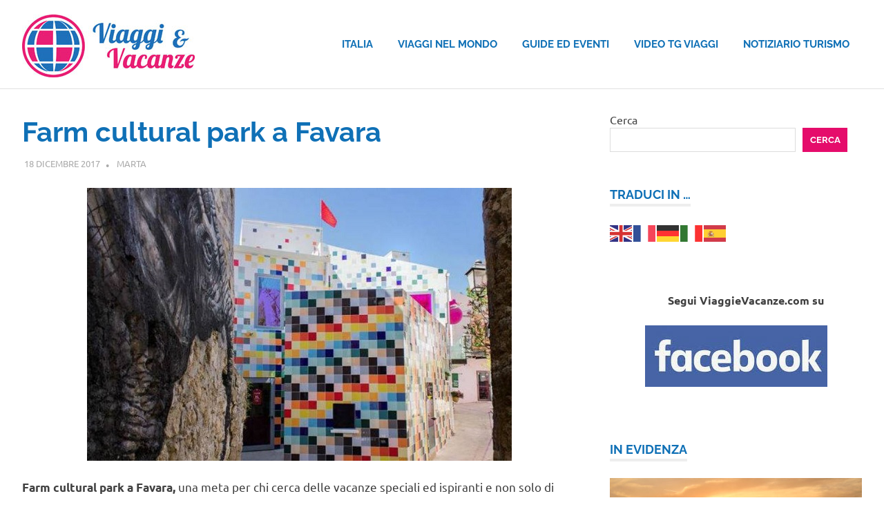

--- FILE ---
content_type: text/html; charset=UTF-8
request_url: https://www.viaggievacanze.com/farm-cultural-park-a-favara-13712.html
body_size: 15067
content:
<!DOCTYPE html><html lang="it-IT"><head> <script defer src="https://analytics.ahrefs.com/analytics.js" data-key="Io/+6VJ5kTzlIe+uQpoH4w"></script>  <script defer src="https://www.googletagmanager.com/gtag/js?id=G-C79H2B851Z"></script> <script defer src="[data-uri]"></script> <meta charset="UTF-8"><meta name="viewport" content="width=device-width, initial-scale=1"><link rel="profile" href="https://gmpg.org/xfn/11"><link rel="pingback" href="https://www.viaggievacanze.com/xmlrpc.php"><meta name='robots' content='index, follow, max-image-preview:large, max-snippet:-1, max-video-preview:-1' /><title>Farm cultural park a Favara -</title><meta name="description" content="Farm cultural park a Favara, un progetto che ha reso un paese siciliano un&#039;opera d&#039;arte in continua evoluzione. Si fa arte, architettura, musica, cucina etc" /><link rel="canonical" href="https://www.viaggievacanze.com/farm-cultural-park-a-favara-13712.html" /><meta property="og:locale" content="it_IT" /><meta property="og:type" content="article" /><meta property="og:title" content="Farm cultural park a Favara -" /><meta property="og:description" content="Farm cultural park a Favara, un progetto che ha reso un paese siciliano un&#039;opera d&#039;arte in continua evoluzione. Si fa arte, architettura, musica, cucina etc" /><meta property="og:url" content="https://www.viaggievacanze.com/farm-cultural-park-a-favara-13712.html" /><meta property="article:publisher" content="https://www.facebook.com/Globopix/" /><meta property="article:published_time" content="2017-12-18T07:00:13+00:00" /><meta property="article:modified_time" content="2018-04-25T09:08:19+00:00" /><meta property="og:image" content="https://www.viaggievacanze.com/wp-content/uploads/2017/11/Farm-cultural-park-Favara-2.jpg" /><meta property="og:image:width" content="615" /><meta property="og:image:height" content="395" /><meta property="og:image:type" content="image/jpeg" /><meta name="author" content="Marta" /><meta name="twitter:label1" content="Scritto da" /><meta name="twitter:data1" content="Marta" /><meta name="twitter:label2" content="Tempo di lettura stimato" /><meta name="twitter:data2" content="3 minuti" /> <script type="application/ld+json" class="yoast-schema-graph">{"@context":"https://schema.org","@graph":[{"@type":"Article","@id":"https://www.viaggievacanze.com/farm-cultural-park-a-favara-13712.html#article","isPartOf":{"@id":"https://www.viaggievacanze.com/farm-cultural-park-a-favara-13712.html"},"author":{"name":"Marta","@id":"https://www.viaggievacanze.com/#/schema/person/857fb0344e236ec08181b890885e05c3"},"headline":"Farm cultural park a Favara","datePublished":"2017-12-18T07:00:13+00:00","dateModified":"2018-04-25T09:08:19+00:00","mainEntityOfPage":{"@id":"https://www.viaggievacanze.com/farm-cultural-park-a-favara-13712.html"},"wordCount":639,"publisher":{"@id":"https://www.viaggievacanze.com/#organization"},"image":{"@id":"https://www.viaggievacanze.com/farm-cultural-park-a-favara-13712.html#primaryimage"},"thumbnailUrl":"https://www.viaggievacanze.com/wp-content/uploads/2017/11/Farm-cultural-park-Favara-2.jpg","articleSection":["Sicilia"],"inLanguage":"it-IT"},{"@type":"WebPage","@id":"https://www.viaggievacanze.com/farm-cultural-park-a-favara-13712.html","url":"https://www.viaggievacanze.com/farm-cultural-park-a-favara-13712.html","name":"Farm cultural park a Favara -","isPartOf":{"@id":"https://www.viaggievacanze.com/#website"},"primaryImageOfPage":{"@id":"https://www.viaggievacanze.com/farm-cultural-park-a-favara-13712.html#primaryimage"},"image":{"@id":"https://www.viaggievacanze.com/farm-cultural-park-a-favara-13712.html#primaryimage"},"thumbnailUrl":"https://www.viaggievacanze.com/wp-content/uploads/2017/11/Farm-cultural-park-Favara-2.jpg","datePublished":"2017-12-18T07:00:13+00:00","dateModified":"2018-04-25T09:08:19+00:00","description":"Farm cultural park a Favara, un progetto che ha reso un paese siciliano un'opera d'arte in continua evoluzione. Si fa arte, architettura, musica, cucina etc","breadcrumb":{"@id":"https://www.viaggievacanze.com/farm-cultural-park-a-favara-13712.html#breadcrumb"},"inLanguage":"it-IT","potentialAction":[{"@type":"ReadAction","target":["https://www.viaggievacanze.com/farm-cultural-park-a-favara-13712.html"]}]},{"@type":"ImageObject","inLanguage":"it-IT","@id":"https://www.viaggievacanze.com/farm-cultural-park-a-favara-13712.html#primaryimage","url":"https://www.viaggievacanze.com/wp-content/uploads/2017/11/Farm-cultural-park-Favara-2.jpg","contentUrl":"https://www.viaggievacanze.com/wp-content/uploads/2017/11/Farm-cultural-park-Favara-2.jpg","width":615,"height":395,"caption":"Farm cultural park"},{"@type":"BreadcrumbList","@id":"https://www.viaggievacanze.com/farm-cultural-park-a-favara-13712.html#breadcrumb","itemListElement":[{"@type":"ListItem","position":1,"name":"Home","item":"https://www.viaggievacanze.com/"},{"@type":"ListItem","position":2,"name":"Farm cultural park a Favara"}]},{"@type":"WebSite","@id":"https://www.viaggievacanze.com/#website","url":"https://www.viaggievacanze.com/","name":"","description":"","publisher":{"@id":"https://www.viaggievacanze.com/#organization"},"potentialAction":[{"@type":"SearchAction","target":{"@type":"EntryPoint","urlTemplate":"https://www.viaggievacanze.com/?s={search_term_string}"},"query-input":{"@type":"PropertyValueSpecification","valueRequired":true,"valueName":"search_term_string"}}],"inLanguage":"it-IT"},{"@type":"Organization","@id":"https://www.viaggievacanze.com/#organization","name":"Ledif S.r.l.","url":"https://www.viaggievacanze.com/","logo":{"@type":"ImageObject","inLanguage":"it-IT","@id":"https://www.viaggievacanze.com/#/schema/logo/image/","url":"https://www.viaggievacanze.com/wp-content/uploads/2020/09/logo_Ledif.jpg","contentUrl":"https://www.viaggievacanze.com/wp-content/uploads/2020/09/logo_Ledif.jpg","width":321,"height":82,"caption":"Ledif S.r.l."},"image":{"@id":"https://www.viaggievacanze.com/#/schema/logo/image/"},"sameAs":["https://www.facebook.com/Globopix/"]},{"@type":"Person","@id":"https://www.viaggievacanze.com/#/schema/person/857fb0344e236ec08181b890885e05c3","name":"Marta","image":{"@type":"ImageObject","inLanguage":"it-IT","@id":"https://www.viaggievacanze.com/#/schema/person/image/","url":"https://secure.gravatar.com/avatar/3135e6e51e64a71967d5deb1683258dfd01d9176ed9cf659a09e656c86dd1f3f?s=96&d=mm&r=g","contentUrl":"https://secure.gravatar.com/avatar/3135e6e51e64a71967d5deb1683258dfd01d9176ed9cf659a09e656c86dd1f3f?s=96&d=mm&r=g","caption":"Marta"},"url":"https://www.viaggievacanze.com/author/marta"}]}</script> <link rel='dns-prefetch' href='//www.googletagmanager.com' /><link rel="alternate" type="application/rss+xml" title=" &raquo; Feed" href="https://www.viaggievacanze.com/feed" /><link rel="alternate" title="oEmbed (JSON)" type="application/json+oembed" href="https://www.viaggievacanze.com/wp-json/oembed/1.0/embed?url=https%3A%2F%2Fwww.viaggievacanze.com%2Ffarm-cultural-park-a-favara-13712.html" /><link rel="alternate" title="oEmbed (XML)" type="text/xml+oembed" href="https://www.viaggievacanze.com/wp-json/oembed/1.0/embed?url=https%3A%2F%2Fwww.viaggievacanze.com%2Ffarm-cultural-park-a-favara-13712.html&#038;format=xml" /><style id='wp-img-auto-sizes-contain-inline-css' type='text/css'>img:is([sizes=auto i],[sizes^="auto," i]){contain-intrinsic-size:3000px 1500px}
/*# sourceURL=wp-img-auto-sizes-contain-inline-css */</style><link rel='stylesheet' id='poseidon-theme-fonts-css' href='https://www.viaggievacanze.com/wp-content/cache/autoptimize/css/autoptimize_single_246953e4c04509615e7395cd2a92ae6e.css?ver=20201110' type='text/css' media='all' /><style id='wp-emoji-styles-inline-css' type='text/css'>img.wp-smiley, img.emoji {
		display: inline !important;
		border: none !important;
		box-shadow: none !important;
		height: 1em !important;
		width: 1em !important;
		margin: 0 0.07em !important;
		vertical-align: -0.1em !important;
		background: none !important;
		padding: 0 !important;
	}
/*# sourceURL=wp-emoji-styles-inline-css */</style><style id='wp-block-library-inline-css' type='text/css'>:root{--wp-block-synced-color:#7a00df;--wp-block-synced-color--rgb:122,0,223;--wp-bound-block-color:var(--wp-block-synced-color);--wp-editor-canvas-background:#ddd;--wp-admin-theme-color:#007cba;--wp-admin-theme-color--rgb:0,124,186;--wp-admin-theme-color-darker-10:#006ba1;--wp-admin-theme-color-darker-10--rgb:0,107,160.5;--wp-admin-theme-color-darker-20:#005a87;--wp-admin-theme-color-darker-20--rgb:0,90,135;--wp-admin-border-width-focus:2px}@media (min-resolution:192dpi){:root{--wp-admin-border-width-focus:1.5px}}.wp-element-button{cursor:pointer}:root .has-very-light-gray-background-color{background-color:#eee}:root .has-very-dark-gray-background-color{background-color:#313131}:root .has-very-light-gray-color{color:#eee}:root .has-very-dark-gray-color{color:#313131}:root .has-vivid-green-cyan-to-vivid-cyan-blue-gradient-background{background:linear-gradient(135deg,#00d084,#0693e3)}:root .has-purple-crush-gradient-background{background:linear-gradient(135deg,#34e2e4,#4721fb 50%,#ab1dfe)}:root .has-hazy-dawn-gradient-background{background:linear-gradient(135deg,#faaca8,#dad0ec)}:root .has-subdued-olive-gradient-background{background:linear-gradient(135deg,#fafae1,#67a671)}:root .has-atomic-cream-gradient-background{background:linear-gradient(135deg,#fdd79a,#004a59)}:root .has-nightshade-gradient-background{background:linear-gradient(135deg,#330968,#31cdcf)}:root .has-midnight-gradient-background{background:linear-gradient(135deg,#020381,#2874fc)}:root{--wp--preset--font-size--normal:16px;--wp--preset--font-size--huge:42px}.has-regular-font-size{font-size:1em}.has-larger-font-size{font-size:2.625em}.has-normal-font-size{font-size:var(--wp--preset--font-size--normal)}.has-huge-font-size{font-size:var(--wp--preset--font-size--huge)}.has-text-align-center{text-align:center}.has-text-align-left{text-align:left}.has-text-align-right{text-align:right}.has-fit-text{white-space:nowrap!important}#end-resizable-editor-section{display:none}.aligncenter{clear:both}.items-justified-left{justify-content:flex-start}.items-justified-center{justify-content:center}.items-justified-right{justify-content:flex-end}.items-justified-space-between{justify-content:space-between}.screen-reader-text{border:0;clip-path:inset(50%);height:1px;margin:-1px;overflow:hidden;padding:0;position:absolute;width:1px;word-wrap:normal!important}.screen-reader-text:focus{background-color:#ddd;clip-path:none;color:#444;display:block;font-size:1em;height:auto;left:5px;line-height:normal;padding:15px 23px 14px;text-decoration:none;top:5px;width:auto;z-index:100000}html :where(.has-border-color){border-style:solid}html :where([style*=border-top-color]){border-top-style:solid}html :where([style*=border-right-color]){border-right-style:solid}html :where([style*=border-bottom-color]){border-bottom-style:solid}html :where([style*=border-left-color]){border-left-style:solid}html :where([style*=border-width]){border-style:solid}html :where([style*=border-top-width]){border-top-style:solid}html :where([style*=border-right-width]){border-right-style:solid}html :where([style*=border-bottom-width]){border-bottom-style:solid}html :where([style*=border-left-width]){border-left-style:solid}html :where(img[class*=wp-image-]){height:auto;max-width:100%}:where(figure){margin:0 0 1em}html :where(.is-position-sticky){--wp-admin--admin-bar--position-offset:var(--wp-admin--admin-bar--height,0px)}@media screen and (max-width:600px){html :where(.is-position-sticky){--wp-admin--admin-bar--position-offset:0px}}

/*# sourceURL=wp-block-library-inline-css */</style><style id='wp-block-search-inline-css' type='text/css'>.wp-block-search__button{margin-left:10px;word-break:normal}.wp-block-search__button.has-icon{line-height:0}.wp-block-search__button svg{height:1.25em;min-height:24px;min-width:24px;width:1.25em;fill:currentColor;vertical-align:text-bottom}:where(.wp-block-search__button){border:1px solid #ccc;padding:6px 10px}.wp-block-search__inside-wrapper{display:flex;flex:auto;flex-wrap:nowrap;max-width:100%}.wp-block-search__label{width:100%}.wp-block-search.wp-block-search__button-only .wp-block-search__button{box-sizing:border-box;display:flex;flex-shrink:0;justify-content:center;margin-left:0;max-width:100%}.wp-block-search.wp-block-search__button-only .wp-block-search__inside-wrapper{min-width:0!important;transition-property:width}.wp-block-search.wp-block-search__button-only .wp-block-search__input{flex-basis:100%;transition-duration:.3s}.wp-block-search.wp-block-search__button-only.wp-block-search__searchfield-hidden,.wp-block-search.wp-block-search__button-only.wp-block-search__searchfield-hidden .wp-block-search__inside-wrapper{overflow:hidden}.wp-block-search.wp-block-search__button-only.wp-block-search__searchfield-hidden .wp-block-search__input{border-left-width:0!important;border-right-width:0!important;flex-basis:0;flex-grow:0;margin:0;min-width:0!important;padding-left:0!important;padding-right:0!important;width:0!important}:where(.wp-block-search__input){appearance:none;border:1px solid #949494;flex-grow:1;font-family:inherit;font-size:inherit;font-style:inherit;font-weight:inherit;letter-spacing:inherit;line-height:inherit;margin-left:0;margin-right:0;min-width:3rem;padding:8px;text-decoration:unset!important;text-transform:inherit}:where(.wp-block-search__button-inside .wp-block-search__inside-wrapper){background-color:#fff;border:1px solid #949494;box-sizing:border-box;padding:4px}:where(.wp-block-search__button-inside .wp-block-search__inside-wrapper) .wp-block-search__input{border:none;border-radius:0;padding:0 4px}:where(.wp-block-search__button-inside .wp-block-search__inside-wrapper) .wp-block-search__input:focus{outline:none}:where(.wp-block-search__button-inside .wp-block-search__inside-wrapper) :where(.wp-block-search__button){padding:4px 8px}.wp-block-search.aligncenter .wp-block-search__inside-wrapper{margin:auto}.wp-block[data-align=right] .wp-block-search.wp-block-search__button-only .wp-block-search__inside-wrapper{float:right}
/*# sourceURL=https://www.viaggievacanze.com/wp-includes/blocks/search/style.min.css */</style><style id='global-styles-inline-css' type='text/css'>:root{--wp--preset--aspect-ratio--square: 1;--wp--preset--aspect-ratio--4-3: 4/3;--wp--preset--aspect-ratio--3-4: 3/4;--wp--preset--aspect-ratio--3-2: 3/2;--wp--preset--aspect-ratio--2-3: 2/3;--wp--preset--aspect-ratio--16-9: 16/9;--wp--preset--aspect-ratio--9-16: 9/16;--wp--preset--color--black: #000000;--wp--preset--color--cyan-bluish-gray: #abb8c3;--wp--preset--color--white: #ffffff;--wp--preset--color--pale-pink: #f78da7;--wp--preset--color--vivid-red: #cf2e2e;--wp--preset--color--luminous-vivid-orange: #ff6900;--wp--preset--color--luminous-vivid-amber: #fcb900;--wp--preset--color--light-green-cyan: #7bdcb5;--wp--preset--color--vivid-green-cyan: #00d084;--wp--preset--color--pale-cyan-blue: #8ed1fc;--wp--preset--color--vivid-cyan-blue: #0693e3;--wp--preset--color--vivid-purple: #9b51e0;--wp--preset--color--primary: #22aadd;--wp--preset--color--secondary: #0084b7;--wp--preset--color--tertiary: #005e91;--wp--preset--color--accent: #dd2e22;--wp--preset--color--highlight: #00b734;--wp--preset--color--light-gray: #eeeeee;--wp--preset--color--gray: #777777;--wp--preset--color--dark-gray: #404040;--wp--preset--gradient--vivid-cyan-blue-to-vivid-purple: linear-gradient(135deg,rgb(6,147,227) 0%,rgb(155,81,224) 100%);--wp--preset--gradient--light-green-cyan-to-vivid-green-cyan: linear-gradient(135deg,rgb(122,220,180) 0%,rgb(0,208,130) 100%);--wp--preset--gradient--luminous-vivid-amber-to-luminous-vivid-orange: linear-gradient(135deg,rgb(252,185,0) 0%,rgb(255,105,0) 100%);--wp--preset--gradient--luminous-vivid-orange-to-vivid-red: linear-gradient(135deg,rgb(255,105,0) 0%,rgb(207,46,46) 100%);--wp--preset--gradient--very-light-gray-to-cyan-bluish-gray: linear-gradient(135deg,rgb(238,238,238) 0%,rgb(169,184,195) 100%);--wp--preset--gradient--cool-to-warm-spectrum: linear-gradient(135deg,rgb(74,234,220) 0%,rgb(151,120,209) 20%,rgb(207,42,186) 40%,rgb(238,44,130) 60%,rgb(251,105,98) 80%,rgb(254,248,76) 100%);--wp--preset--gradient--blush-light-purple: linear-gradient(135deg,rgb(255,206,236) 0%,rgb(152,150,240) 100%);--wp--preset--gradient--blush-bordeaux: linear-gradient(135deg,rgb(254,205,165) 0%,rgb(254,45,45) 50%,rgb(107,0,62) 100%);--wp--preset--gradient--luminous-dusk: linear-gradient(135deg,rgb(255,203,112) 0%,rgb(199,81,192) 50%,rgb(65,88,208) 100%);--wp--preset--gradient--pale-ocean: linear-gradient(135deg,rgb(255,245,203) 0%,rgb(182,227,212) 50%,rgb(51,167,181) 100%);--wp--preset--gradient--electric-grass: linear-gradient(135deg,rgb(202,248,128) 0%,rgb(113,206,126) 100%);--wp--preset--gradient--midnight: linear-gradient(135deg,rgb(2,3,129) 0%,rgb(40,116,252) 100%);--wp--preset--font-size--small: 13px;--wp--preset--font-size--medium: 20px;--wp--preset--font-size--large: 36px;--wp--preset--font-size--x-large: 42px;--wp--preset--spacing--20: 0.44rem;--wp--preset--spacing--30: 0.67rem;--wp--preset--spacing--40: 1rem;--wp--preset--spacing--50: 1.5rem;--wp--preset--spacing--60: 2.25rem;--wp--preset--spacing--70: 3.38rem;--wp--preset--spacing--80: 5.06rem;--wp--preset--shadow--natural: 6px 6px 9px rgba(0, 0, 0, 0.2);--wp--preset--shadow--deep: 12px 12px 50px rgba(0, 0, 0, 0.4);--wp--preset--shadow--sharp: 6px 6px 0px rgba(0, 0, 0, 0.2);--wp--preset--shadow--outlined: 6px 6px 0px -3px rgb(255, 255, 255), 6px 6px rgb(0, 0, 0);--wp--preset--shadow--crisp: 6px 6px 0px rgb(0, 0, 0);}:where(.is-layout-flex){gap: 0.5em;}:where(.is-layout-grid){gap: 0.5em;}body .is-layout-flex{display: flex;}.is-layout-flex{flex-wrap: wrap;align-items: center;}.is-layout-flex > :is(*, div){margin: 0;}body .is-layout-grid{display: grid;}.is-layout-grid > :is(*, div){margin: 0;}:where(.wp-block-columns.is-layout-flex){gap: 2em;}:where(.wp-block-columns.is-layout-grid){gap: 2em;}:where(.wp-block-post-template.is-layout-flex){gap: 1.25em;}:where(.wp-block-post-template.is-layout-grid){gap: 1.25em;}.has-black-color{color: var(--wp--preset--color--black) !important;}.has-cyan-bluish-gray-color{color: var(--wp--preset--color--cyan-bluish-gray) !important;}.has-white-color{color: var(--wp--preset--color--white) !important;}.has-pale-pink-color{color: var(--wp--preset--color--pale-pink) !important;}.has-vivid-red-color{color: var(--wp--preset--color--vivid-red) !important;}.has-luminous-vivid-orange-color{color: var(--wp--preset--color--luminous-vivid-orange) !important;}.has-luminous-vivid-amber-color{color: var(--wp--preset--color--luminous-vivid-amber) !important;}.has-light-green-cyan-color{color: var(--wp--preset--color--light-green-cyan) !important;}.has-vivid-green-cyan-color{color: var(--wp--preset--color--vivid-green-cyan) !important;}.has-pale-cyan-blue-color{color: var(--wp--preset--color--pale-cyan-blue) !important;}.has-vivid-cyan-blue-color{color: var(--wp--preset--color--vivid-cyan-blue) !important;}.has-vivid-purple-color{color: var(--wp--preset--color--vivid-purple) !important;}.has-black-background-color{background-color: var(--wp--preset--color--black) !important;}.has-cyan-bluish-gray-background-color{background-color: var(--wp--preset--color--cyan-bluish-gray) !important;}.has-white-background-color{background-color: var(--wp--preset--color--white) !important;}.has-pale-pink-background-color{background-color: var(--wp--preset--color--pale-pink) !important;}.has-vivid-red-background-color{background-color: var(--wp--preset--color--vivid-red) !important;}.has-luminous-vivid-orange-background-color{background-color: var(--wp--preset--color--luminous-vivid-orange) !important;}.has-luminous-vivid-amber-background-color{background-color: var(--wp--preset--color--luminous-vivid-amber) !important;}.has-light-green-cyan-background-color{background-color: var(--wp--preset--color--light-green-cyan) !important;}.has-vivid-green-cyan-background-color{background-color: var(--wp--preset--color--vivid-green-cyan) !important;}.has-pale-cyan-blue-background-color{background-color: var(--wp--preset--color--pale-cyan-blue) !important;}.has-vivid-cyan-blue-background-color{background-color: var(--wp--preset--color--vivid-cyan-blue) !important;}.has-vivid-purple-background-color{background-color: var(--wp--preset--color--vivid-purple) !important;}.has-black-border-color{border-color: var(--wp--preset--color--black) !important;}.has-cyan-bluish-gray-border-color{border-color: var(--wp--preset--color--cyan-bluish-gray) !important;}.has-white-border-color{border-color: var(--wp--preset--color--white) !important;}.has-pale-pink-border-color{border-color: var(--wp--preset--color--pale-pink) !important;}.has-vivid-red-border-color{border-color: var(--wp--preset--color--vivid-red) !important;}.has-luminous-vivid-orange-border-color{border-color: var(--wp--preset--color--luminous-vivid-orange) !important;}.has-luminous-vivid-amber-border-color{border-color: var(--wp--preset--color--luminous-vivid-amber) !important;}.has-light-green-cyan-border-color{border-color: var(--wp--preset--color--light-green-cyan) !important;}.has-vivid-green-cyan-border-color{border-color: var(--wp--preset--color--vivid-green-cyan) !important;}.has-pale-cyan-blue-border-color{border-color: var(--wp--preset--color--pale-cyan-blue) !important;}.has-vivid-cyan-blue-border-color{border-color: var(--wp--preset--color--vivid-cyan-blue) !important;}.has-vivid-purple-border-color{border-color: var(--wp--preset--color--vivid-purple) !important;}.has-vivid-cyan-blue-to-vivid-purple-gradient-background{background: var(--wp--preset--gradient--vivid-cyan-blue-to-vivid-purple) !important;}.has-light-green-cyan-to-vivid-green-cyan-gradient-background{background: var(--wp--preset--gradient--light-green-cyan-to-vivid-green-cyan) !important;}.has-luminous-vivid-amber-to-luminous-vivid-orange-gradient-background{background: var(--wp--preset--gradient--luminous-vivid-amber-to-luminous-vivid-orange) !important;}.has-luminous-vivid-orange-to-vivid-red-gradient-background{background: var(--wp--preset--gradient--luminous-vivid-orange-to-vivid-red) !important;}.has-very-light-gray-to-cyan-bluish-gray-gradient-background{background: var(--wp--preset--gradient--very-light-gray-to-cyan-bluish-gray) !important;}.has-cool-to-warm-spectrum-gradient-background{background: var(--wp--preset--gradient--cool-to-warm-spectrum) !important;}.has-blush-light-purple-gradient-background{background: var(--wp--preset--gradient--blush-light-purple) !important;}.has-blush-bordeaux-gradient-background{background: var(--wp--preset--gradient--blush-bordeaux) !important;}.has-luminous-dusk-gradient-background{background: var(--wp--preset--gradient--luminous-dusk) !important;}.has-pale-ocean-gradient-background{background: var(--wp--preset--gradient--pale-ocean) !important;}.has-electric-grass-gradient-background{background: var(--wp--preset--gradient--electric-grass) !important;}.has-midnight-gradient-background{background: var(--wp--preset--gradient--midnight) !important;}.has-small-font-size{font-size: var(--wp--preset--font-size--small) !important;}.has-medium-font-size{font-size: var(--wp--preset--font-size--medium) !important;}.has-large-font-size{font-size: var(--wp--preset--font-size--large) !important;}.has-x-large-font-size{font-size: var(--wp--preset--font-size--x-large) !important;}
/*# sourceURL=global-styles-inline-css */</style><style id='classic-theme-styles-inline-css' type='text/css'>/*! This file is auto-generated */
.wp-block-button__link{color:#fff;background-color:#32373c;border-radius:9999px;box-shadow:none;text-decoration:none;padding:calc(.667em + 2px) calc(1.333em + 2px);font-size:1.125em}.wp-block-file__button{background:#32373c;color:#fff;text-decoration:none}
/*# sourceURL=/wp-includes/css/classic-themes.min.css */</style><link rel='stylesheet' id='chld_thm_cfg_parent-css' href='https://www.viaggievacanze.com/wp-content/cache/autoptimize/css/autoptimize_single_b1f10a93053f89a2b53dbca4f21657a0.css?ver=6.9' type='text/css' media='all' /><link rel='stylesheet' id='poseidon-stylesheet-css' href='https://www.viaggievacanze.com/wp-content/themes/poseidon-child/style.css?ver=2.4.0.1767625608' type='text/css' media='all' /><style id='poseidon-stylesheet-inline-css' type='text/css'>.site-description, .type-post .entry-footer .entry-tags, .type-post .entry-footer .entry-author, .primary-navigation .main-navigation li.header-search { position: absolute; clip: rect(1px, 1px, 1px, 1px); width: 1px; height: 1px; overflow: hidden; }
/*# sourceURL=poseidon-stylesheet-inline-css */</style><link rel='stylesheet' id='poseidon-pro-css' href='https://www.viaggievacanze.com/wp-content/cache/autoptimize/css/autoptimize_single_3258f960f5269f767324bad232ba811e.css?ver=2.2.6' type='text/css' media='all' /><style id='poseidon-pro-inline-css' type='text/css'>:root {--navi-color: #0f70b6;--footer-link-color: #0f70b6;--navi-hover-color: #e50c6b;--footer-link-hover-color: #e50c6b;--link-color: #0f70b6;--link-hover-color: #e50c6b;--button-color: #e50c6b;--button-hover-color: #0f70b6;--title-color: #0f70b6;--title-hover-color: #e50c6b;--widget-title-hover-color: #e50c6b;--site-title-color: #0f70b6;--site-title-hover-color: #e50c6b;--widget-title-color: #0f70b6;--footer-widgets-background-color: #0f70b6;}
/*# sourceURL=poseidon-pro-inline-css */</style> <script defer type="text/javascript" src="https://www.viaggievacanze.com/wp-content/themes/poseidon/assets/js/svgxuse.min.js?ver=1.2.6" id="svgxuse-js"></script> 
 <script defer type="text/javascript" src="https://www.googletagmanager.com/gtag/js?id=GT-NM8WSLD" id="google_gtagjs-js"></script> <script defer id="google_gtagjs-js-after" src="[data-uri]"></script> <link rel="https://api.w.org/" href="https://www.viaggievacanze.com/wp-json/" /><link rel="alternate" title="JSON" type="application/json" href="https://www.viaggievacanze.com/wp-json/wp/v2/posts/13712" /><link rel="EditURI" type="application/rsd+xml" title="RSD" href="https://www.viaggievacanze.com/xmlrpc.php?rsd" /><meta name="generator" content="WordPress 6.9" /><link rel='shortlink' href='https://www.viaggievacanze.com/?p=13712' /><meta name="generator" content="Site Kit by Google 1.170.0" /><link rel="icon" href="https://www.viaggievacanze.com/wp-content/uploads/2017/05/cropped-icona-iphone-180x180-32x32.png" sizes="32x32" /><link rel="icon" href="https://www.viaggievacanze.com/wp-content/uploads/2017/05/cropped-icona-iphone-180x180-192x192.png" sizes="192x192" /><link rel="apple-touch-icon" href="https://www.viaggievacanze.com/wp-content/uploads/2017/05/cropped-icona-iphone-180x180-180x180.png" /><meta name="msapplication-TileImage" content="https://www.viaggievacanze.com/wp-content/uploads/2017/05/cropped-icona-iphone-180x180-270x270.png" /></head><body data-rsssl=1 class="wp-singular post-template-default single single-post postid-13712 single-format-standard wp-custom-logo wp-embed-responsive wp-theme-poseidon wp-child-theme-poseidon-child categories-hidden"><div id="page" class="hfeed site"> <a class="skip-link screen-reader-text" href="#content">Salta al contenuto</a><header id="masthead" class="site-header clearfix" role="banner"><div class="header-main container clearfix"><div id="logo" class="site-branding clearfix"> <a href="https://www.viaggievacanze.com/" class="custom-logo-link" rel="home"><noscript><img width="250" height="91" src="https://www.viaggievacanze.com/wp-content/uploads/2025/01/logo_ViaggieVacanze_250x91.jpg" class="custom-logo" alt="" decoding="async" /></noscript><img width="250" height="91" src='data:image/svg+xml,%3Csvg%20xmlns=%22http://www.w3.org/2000/svg%22%20viewBox=%220%200%20250%2091%22%3E%3C/svg%3E' data-src="https://www.viaggievacanze.com/wp-content/uploads/2025/01/logo_ViaggieVacanze_250x91.jpg" class="lazyload custom-logo" alt="" decoding="async" /></a><p class="site-title"><a href="https://www.viaggievacanze.com/" rel="home"></a></p></div> <button class="primary-menu-toggle menu-toggle" aria-controls="primary-menu" aria-expanded="false" > <svg class="icon icon-menu" aria-hidden="true" role="img"> <use xlink:href="https://www.viaggievacanze.com/wp-content/themes/poseidon/assets/icons/genericons-neue.svg#menu"></use> </svg><svg class="icon icon-close" aria-hidden="true" role="img"> <use xlink:href="https://www.viaggievacanze.com/wp-content/themes/poseidon/assets/icons/genericons-neue.svg#close"></use> </svg> <span class="menu-toggle-text screen-reader-text">Menu</span> </button><div class="primary-navigation"><nav id="site-navigation" class="main-navigation" role="navigation"  aria-label="Menu principale"><ul id="primary-menu" class="menu"><li id="menu-item-16488" class="menu-item menu-item-type-taxonomy menu-item-object-category current-post-ancestor menu-item-16488"><a href="https://www.viaggievacanze.com/italia">Italia</a></li><li id="menu-item-16487" class="menu-item menu-item-type-taxonomy menu-item-object-category menu-item-16487"><a href="https://www.viaggievacanze.com/viaggi">Viaggi nel mondo</a></li><li id="menu-item-16489" class="menu-item menu-item-type-taxonomy menu-item-object-category menu-item-16489"><a href="https://www.viaggievacanze.com/guide-eventi-notizie">Guide ed Eventi</a></li><li id="menu-item-17126" class="menu-item menu-item-type-custom menu-item-object-custom menu-item-17126"><a href="https://www.viaggievacanze.com/videotg-viaggi">Video TG Viaggi</a></li><li id="menu-item-17121" class="menu-item menu-item-type-custom menu-item-object-custom menu-item-17121"><a href="https://www.viaggievacanze.com/notiziario-turismo">Notiziario Turismo</a></li></ul></nav></div></div></header><div id="content" class="site-content container clearfix"><section id="primary" class="content-area"><main id="main" class="site-main" role="main"><article id="post-13712" class="post-13712 post type-post status-publish format-standard has-post-thumbnail hentry category-sicilia"><header class="entry-header"><h1 class="entry-title">Farm cultural park a Favara</h1><div class="entry-meta"><span class="meta-date"><a href="https://www.viaggievacanze.com/farm-cultural-park-a-favara-13712.html" title="08:00" rel="bookmark"><time class="entry-date published updated" datetime="2017-12-18T08:00:13+01:00">18 Dicembre 2017</time></a></span><span class="meta-author"> <span class="author vcard"><a class="url fn n" href="https://www.viaggievacanze.com/author/marta" title="Visualizza tutti gli articoli di Marta" rel="author">Marta</a></span></span><span class="meta-category"> <a href="https://www.viaggievacanze.com/italia/sicilia" rel="category tag">Sicilia</a></span></div></header><div class="entry-content clearfix"><p><img fetchpriority="high" decoding="async" class="aligncenter wp-image-13714 size-full" title="Farm cultural park " src="https://www.viaggievacanze.com/wp-content/uploads/2017/11/Farm-cultural-park-Favara-2.jpg" alt="Farm cultural park " width="615" height="395" srcset="https://www.viaggievacanze.com/wp-content/uploads/2017/11/Farm-cultural-park-Favara-2.jpg 615w, https://www.viaggievacanze.com/wp-content/uploads/2017/11/Farm-cultural-park-Favara-2-300x193.jpg 300w" sizes="(max-width: 615px) 100vw, 615px" /></p><p><strong>Farm cultural park a Favara,</strong> una meta per chi cerca delle vacanze speciali ed ispiranti e non solo di relax, mare, buon cibo e divertimento. A Favare si trova buon cibo ma anche persone e idee, fermento ed energie nuove da cui farsi contagiare. In paese, infatti, è sorta una piccola Comunità, il <strong>Farm cultural park a Favara</strong>, appunto, che si impegna ogni giorno a inventare nuovi modi di pensare, abitare e vivere. In questo borgo di poco più di 32.000 abitanti situato nella provincia di Agrigento, in Sicilia, da quando esiste il <strong>Farm cultural park</strong> non si parla quasi d’altro anche se prima era una zona già nota come la <strong>&#8220;Città dell&#8217;Agnello Pasquale&#8221;</strong>, dolce tipico a base di mandorle e pistacchi.</p><p><span id="more-13712"></span></p><p><strong>Farm cultural park: cosa è</strong></p><p>Il <strong>Farm cultural park</strong> è un centro culturale indipendente in cui si coltivano progetti che mescolano arte e cultura. E’ nato dall’idea e dalla voglia di una giovane coppia di professionisti che, invece di coltivare il proprio sogno restando all’estero dove era andata temporaneamente, è tornata in Italia, a Favara, per mostrare come anche in Sicilia invece di lamentarsi si possono mettere in piedi progetti vincenti. Il<strong> Farm cultural park a Favara</strong> n0n solo è vincente per il paese stesso ma attira molti visitatori che, incuriositi dal nome e dal sito, non restano delusi una volta che arrivano sul posto.</p><p>Inizio lavori a marzo del 2010, fine lavori a giugno dello stesso anno, e i primi <strong>edifici dei Sette Cortili</strong>, dove il Farm cultural park ha sede, erano pronti per avviare il progetto. Dopo <strong>7 anni abbondanti</strong>, oggi, il park continua a vivere, si è ingrandito ed è un esempio in tutto il mondo. E’ nata al suo fianco anche la<strong> Cooperativa di Comunità che si chiama Farmidabile.</strong></p><p><strong>Farm cultural park a Favara</strong></p><p>Il parco si integra con la città, non è un’oasi indipendente, è legata alle persone che vivono il territorio, interagisce e coinvolge, crea comunità e si ingrandisce sempre di più. Tra i luoghi più apprezzati c’è <strong>Riad, una sorta di piccola oasi all’interno dei Sette Cortili</strong> realizzata come omaggio alla piazza Jamaa el Fna di Marrakech. Visitatori e turisti possono avvicinarsi a quest’area in cerca di pace e di fresco, è un <strong>giardino verdeggiante.</strong></p><p>Più animato e saporito invece il <strong>Mercato Sette Cortili</strong> con vari food corners in cui è possibile assaggiare preziose proposte gastronomico all’interno di Farm che uniscono tradizione siciliana e innovazione.</p><p><strong>Farm cultural park: eventi</strong></p><p>Trattandosi di una comunità in continua evoluzione e particolarmente viva, propone continuamente eventi sia per animare chi abita a Favara sia per divertire ed attrarre visitatori. In particolare, a fare da scenario agli eventi di<strong> Farm cultural park</strong> c’è, appunto,<strong> “Scenario farm”</strong>, progetto del Centro Nazionale di Produzione della Danza Scenario Pubblico/Compagnia Zappalà Danza che ha la sua sede principale a Catania.</p><p>Negli spazi di Favara si trovano delle <strong>nano performance</strong> con cui questo centro si propone di divulgare i vari linguaggi del corpo usando lo strumento della video-danza e delle sue performance live di “piccolo formato”. Qualche evento può essere organizzato anche nel meraviglioso<strong> Farm XL, uno splendido Roof Garden</strong> sui tetti della città di Favara con una piccola <strong>Happiness Kitchen.</strong> E’ possibile anche realizzare eventi privati.</p><p><noscript><img decoding="async" class="aligncenter wp-image-13716 size-full" title="Farm cultural park " src="https://www.viaggievacanze.com/wp-content/uploads/2017/11/Farm-cultural-park-Favara-4.jpg" alt="Farm cultural park " width="615" height="416" srcset="https://www.viaggievacanze.com/wp-content/uploads/2017/11/Farm-cultural-park-Favara-4.jpg 615w, https://www.viaggievacanze.com/wp-content/uploads/2017/11/Farm-cultural-park-Favara-4-300x203.jpg 300w" sizes="(max-width: 615px) 100vw, 615px" /></noscript><img decoding="async" class="lazyload aligncenter wp-image-13716 size-full" title="Farm cultural park " src='data:image/svg+xml,%3Csvg%20xmlns=%22http://www.w3.org/2000/svg%22%20viewBox=%220%200%20615%20416%22%3E%3C/svg%3E' data-src="https://www.viaggievacanze.com/wp-content/uploads/2017/11/Farm-cultural-park-Favara-4.jpg" alt="Farm cultural park " width="615" height="416" data-srcset="https://www.viaggievacanze.com/wp-content/uploads/2017/11/Farm-cultural-park-Favara-4.jpg 615w, https://www.viaggievacanze.com/wp-content/uploads/2017/11/Farm-cultural-park-Favara-4-300x203.jpg 300w" data-sizes="(max-width: 615px) 100vw, 615px" /></p><p><strong>Farm cultural park: dormire</strong></p><p>Nella <strong>cittadina di Favara</strong> è possibile soggiornare nel <strong>B&amp;B Vento di Scirocco</strong>, situato in una posizione anche comoda. Colazione e cortesia, torte fatte in casa e prezzi accessibili.</p><p><strong>Farm cultural park a Favara: foto</strong></p><p>Qualche scatto di questo progetto, gli altri sulla<strong> pagina Facebook</strong> dedicata che riporta anche tante iniziative fatte <strong>in giro per il mondo</strong>, dove la coppia ideatrice del progetto viene invitata quando si parla di best practices.</p><p><noscript><img decoding="async" class="aligncenter wp-image-13713 size-full" title="Farm cultural park " src="https://www.viaggievacanze.com/wp-content/uploads/2017/11/Farm-cultural-park-Favara-1.jpg" alt="Farm cultural park " width="615" height="489" srcset="https://www.viaggievacanze.com/wp-content/uploads/2017/11/Farm-cultural-park-Favara-1.jpg 615w, https://www.viaggievacanze.com/wp-content/uploads/2017/11/Farm-cultural-park-Favara-1-300x239.jpg 300w" sizes="(max-width: 615px) 100vw, 615px" /></noscript><img decoding="async" class="lazyload aligncenter wp-image-13713 size-full" title="Farm cultural park " src='data:image/svg+xml,%3Csvg%20xmlns=%22http://www.w3.org/2000/svg%22%20viewBox=%220%200%20615%20489%22%3E%3C/svg%3E' data-src="https://www.viaggievacanze.com/wp-content/uploads/2017/11/Farm-cultural-park-Favara-1.jpg" alt="Farm cultural park " width="615" height="489" data-srcset="https://www.viaggievacanze.com/wp-content/uploads/2017/11/Farm-cultural-park-Favara-1.jpg 615w, https://www.viaggievacanze.com/wp-content/uploads/2017/11/Farm-cultural-park-Favara-1-300x239.jpg 300w" data-sizes="(max-width: 615px) 100vw, 615px" /></p><p><noscript><img decoding="async" class="aligncenter wp-image-13715 size-full" title="Farm cultural park " src="https://www.viaggievacanze.com/wp-content/uploads/2017/11/Farm-cultural-park-Favara-3.jpg" alt="Farm cultural park " width="615" height="280" srcset="https://www.viaggievacanze.com/wp-content/uploads/2017/11/Farm-cultural-park-Favara-3.jpg 615w, https://www.viaggievacanze.com/wp-content/uploads/2017/11/Farm-cultural-park-Favara-3-300x137.jpg 300w" sizes="(max-width: 615px) 100vw, 615px" /></noscript><img decoding="async" class="lazyload aligncenter wp-image-13715 size-full" title="Farm cultural park " src='data:image/svg+xml,%3Csvg%20xmlns=%22http://www.w3.org/2000/svg%22%20viewBox=%220%200%20615%20280%22%3E%3C/svg%3E' data-src="https://www.viaggievacanze.com/wp-content/uploads/2017/11/Farm-cultural-park-Favara-3.jpg" alt="Farm cultural park " width="615" height="280" data-srcset="https://www.viaggievacanze.com/wp-content/uploads/2017/11/Farm-cultural-park-Favara-3.jpg 615w, https://www.viaggievacanze.com/wp-content/uploads/2017/11/Farm-cultural-park-Favara-3-300x137.jpg 300w" data-sizes="(max-width: 615px) 100vw, 615px" /></p><p>Se vi è piaciuto questo articolo continuate a seguirmi anche su <a href="https://twitter.com/martin_side" target="_blank" rel="external nofollow noopener noreferrer">Twitter</a>, <a href="https://www.facebook.com/marta.abba.3" target="_blank" rel="external nofollow noopener noreferrer">Facebook</a>, <a href="https://plus.google.com/u/0/103893567584269749021/about" target="_blank" rel="external nofollow noopener noreferrer">Google+</a>, <a href="https://www.instagram.com/martinside/" target="_blank" rel="external nofollow noopener noreferrer">Instagram</a></p><p>Ti potrebbero interessare anche:</p><ul><li><strong><a href="https://www.viaggievacanze.com/sicilia-cosa-vedere-4751.html">Sicilia: cosa vedere</a></strong></li><li><strong><a href="https://www.viaggievacanze.com/sicilia-la-riserva-naturale-dello-zingaro-4621.html">Sicilia: la riserva naturale dello Zingaro</a></strong></li></ul></div><footer class="entry-footer"><nav class="navigation post-navigation" aria-label="Articoli"><h2 class="screen-reader-text">Navigazione articoli</h2><div class="nav-links"><div class="nav-previous"><a href="https://www.viaggievacanze.com/penisola-di-valdes-13701.html" rel="prev"><span class="screen-reader-text">Articolo precedente:</span>Penisola di Valdes: quando andare</a></div><div class="nav-next"><a href="https://www.viaggievacanze.com/dove-mangiare-a-praga-13736.html" rel="next"><span class="screen-reader-text">Articolo successivo:</span>Dove mangiare a Praga spendendo poco</a></div></div></nav></footer></article></main></section><section id="secondary" class="sidebar widget-area clearfix" role="complementary"><aside id="block-2" class="widget widget_block widget_search clearfix"><form role="search" method="get" action="https://www.viaggievacanze.com/" class="wp-block-search__button-outside wp-block-search__text-button wp-block-search"    ><label class="wp-block-search__label" for="wp-block-search__input-1" >Cerca</label><div class="wp-block-search__inside-wrapper" ><input class="wp-block-search__input" id="wp-block-search__input-1" placeholder="" value="" type="search" name="s" required /><button aria-label="Cerca" class="wp-block-search__button wp-element-button" type="submit" >Cerca</button></div></form></aside><aside id="gtranslate-2" class="widget widget_gtranslate clearfix"><div class="widget-header"><h3 class="widget-title">Traduci in &#8230;</h3></div><div class="gtranslate_wrapper" id="gt-wrapper-17050217"></div></aside><aside id="text-13" class="widget widget_text clearfix"><div class="textwidget"><div class="social"><p align="center"><strong>       Segui ViaggieVacanze.com su</strong></p></div><div class="social"><p align="center"><a href="https://www.facebook.com/Globopix/" target="_blank" rel="noopener noreferrer"><noscript><img decoding="async" src="https://www.viaggievacanze.com/wp-content/uploads/2020/04/logo-facebook.jpg" alt="Seguici su Facebook" width="264" height="89" border="0" /></noscript><img class="lazyload" decoding="async" src='data:image/svg+xml,%3Csvg%20xmlns=%22http://www.w3.org/2000/svg%22%20viewBox=%220%200%20264%2089%22%3E%3C/svg%3E' data-src="https://www.viaggievacanze.com/wp-content/uploads/2020/04/logo-facebook.jpg" alt="Seguici su Facebook" width="264" height="89" border="0" /></a></p></div></div></aside><aside id="poseidon-magazine-posts-sidebar-2" class="widget poseidon-magazine-sidebar-widget clearfix"><div class="widget-magazine-posts-sidebar widget-magazine-posts clearfix"><div class="widget-header"><h3 class="widget-title"><a class="category-archive-link" href="https://www.viaggievacanze.com/evidenza" title="Visualizza tutti gli articoli della categoria In Evidenza">In Evidenza</a></h3></div><div class="widget-magazine-posts-content"><article id="post-13818" class="large-post clearfix post-13818 post type-post status-publish format-standard has-post-thumbnail hentry category-guide category-evidenza"> <a href="https://www.viaggievacanze.com/fiume-po-lunghezza-affluenti-cartina-informazioni-13818.html" rel="bookmark"> <noscript><img width="600" height="400" src="https://www.viaggievacanze.com/wp-content/uploads/2017/12/fiume-po.jpg" class="attachment-poseidon-thumbnail-large size-poseidon-thumbnail-large wp-post-image" alt="" decoding="async" srcset="https://www.viaggievacanze.com/wp-content/uploads/2017/12/fiume-po.jpg 615w, https://www.viaggievacanze.com/wp-content/uploads/2017/12/fiume-po-300x200.jpg 300w" sizes="(max-width: 600px) 100vw, 600px" /></noscript><img width="600" height="400" src='data:image/svg+xml,%3Csvg%20xmlns=%22http://www.w3.org/2000/svg%22%20viewBox=%220%200%20600%20400%22%3E%3C/svg%3E' data-src="https://www.viaggievacanze.com/wp-content/uploads/2017/12/fiume-po.jpg" class="lazyload attachment-poseidon-thumbnail-large size-poseidon-thumbnail-large wp-post-image" alt="" decoding="async" data-srcset="https://www.viaggievacanze.com/wp-content/uploads/2017/12/fiume-po.jpg 615w, https://www.viaggievacanze.com/wp-content/uploads/2017/12/fiume-po-300x200.jpg 300w" data-sizes="(max-width: 600px) 100vw, 600px" /> </a><header class="entry-header"><h2 class="entry-title"><a href="https://www.viaggievacanze.com/fiume-po-lunghezza-affluenti-cartina-informazioni-13818.html" rel="bookmark">Fiume Po: lunghezza, affluenti, cartina e altre informazioni</a></h2><div class="entry-meta"><span class="meta-date"><a href="https://www.viaggievacanze.com/fiume-po-lunghezza-affluenti-cartina-informazioni-13818.html" title="15:59" rel="bookmark"><time class="entry-date published updated" datetime="2024-09-27T15:59:54+02:00">27 Settembre 2024</time></a></span><span class="meta-author"> <span class="author vcard"><a class="url fn n" href="https://www.viaggievacanze.com/author/matteo" title="Visualizza tutti gli articoli di Matteo Di Felice" rel="author">Matteo Di Felice</a></span></span></div></header></article><article id="post-9778" class="large-post clearfix post-9778 post type-post status-publish format-standard has-post-thumbnail hentry category-guide category-evidenza"> <a href="https://www.viaggievacanze.com/italo-cambio-prenotazione-tutte-info-9778.html" rel="bookmark"> <noscript><img width="600" height="363" src="https://www.viaggievacanze.com/wp-content/uploads/2015/03/italo-cambio-prenotazione.jpg" class="attachment-poseidon-thumbnail-large size-poseidon-thumbnail-large wp-post-image" alt="italo cambio prenotazione" decoding="async" srcset="https://www.viaggievacanze.com/wp-content/uploads/2015/03/italo-cambio-prenotazione.jpg 625w, https://www.viaggievacanze.com/wp-content/uploads/2015/03/italo-cambio-prenotazione-300x181.jpg 300w" sizes="(max-width: 600px) 100vw, 600px" /></noscript><img width="600" height="363" src='data:image/svg+xml,%3Csvg%20xmlns=%22http://www.w3.org/2000/svg%22%20viewBox=%220%200%20600%20363%22%3E%3C/svg%3E' data-src="https://www.viaggievacanze.com/wp-content/uploads/2015/03/italo-cambio-prenotazione.jpg" class="lazyload attachment-poseidon-thumbnail-large size-poseidon-thumbnail-large wp-post-image" alt="italo cambio prenotazione" decoding="async" data-srcset="https://www.viaggievacanze.com/wp-content/uploads/2015/03/italo-cambio-prenotazione.jpg 625w, https://www.viaggievacanze.com/wp-content/uploads/2015/03/italo-cambio-prenotazione-300x181.jpg 300w" data-sizes="(max-width: 600px) 100vw, 600px" /> </a><header class="entry-header"><h2 class="entry-title"><a href="https://www.viaggievacanze.com/italo-cambio-prenotazione-tutte-info-9778.html" rel="bookmark">Cambiare treno Italo: guida rapida alla modifica del biglietto</a></h2><div class="entry-meta"><span class="meta-date"><a href="https://www.viaggievacanze.com/italo-cambio-prenotazione-tutte-info-9778.html" title="08:32" rel="bookmark"><time class="entry-date published updated" datetime="2024-05-12T08:32:36+02:00">12 Maggio 2024</time></a></span><span class="meta-author"> <span class="author vcard"><a class="url fn n" href="https://www.viaggievacanze.com/author/anna" title="Visualizza tutti gli articoli di Anna" rel="author">Anna</a></span></span></div></header></article><article id="post-13824" class="large-post clearfix post-13824 post type-post status-publish format-standard has-post-thumbnail hentry category-guide category-evidenza"> <a href="https://www.viaggievacanze.com/pianura-padana-cartina-fisica-cartina-politica-13824.html" rel="bookmark"> <noscript><img width="600" height="297" src="https://www.viaggievacanze.com/wp-content/uploads/2018/01/pianura-padana-cartina-fisica-low.jpg" class="attachment-poseidon-thumbnail-large size-poseidon-thumbnail-large wp-post-image" alt="Cartina fisica della Pianura Padana" decoding="async" srcset="https://www.viaggievacanze.com/wp-content/uploads/2018/01/pianura-padana-cartina-fisica-low.jpg 615w, https://www.viaggievacanze.com/wp-content/uploads/2018/01/pianura-padana-cartina-fisica-low-300x150.jpg 300w" sizes="(max-width: 600px) 100vw, 600px" /></noscript><img width="600" height="297" src='data:image/svg+xml,%3Csvg%20xmlns=%22http://www.w3.org/2000/svg%22%20viewBox=%220%200%20600%20297%22%3E%3C/svg%3E' data-src="https://www.viaggievacanze.com/wp-content/uploads/2018/01/pianura-padana-cartina-fisica-low.jpg" class="lazyload attachment-poseidon-thumbnail-large size-poseidon-thumbnail-large wp-post-image" alt="Cartina fisica della Pianura Padana" decoding="async" data-srcset="https://www.viaggievacanze.com/wp-content/uploads/2018/01/pianura-padana-cartina-fisica-low.jpg 615w, https://www.viaggievacanze.com/wp-content/uploads/2018/01/pianura-padana-cartina-fisica-low-300x150.jpg 300w" data-sizes="(max-width: 600px) 100vw, 600px" /> </a><header class="entry-header"><h2 class="entry-title"><a href="https://www.viaggievacanze.com/pianura-padana-cartina-fisica-cartina-politica-13824.html" rel="bookmark">Pianura Padana: cartina fisica e cartina politica</a></h2><div class="entry-meta"><span class="meta-date"><a href="https://www.viaggievacanze.com/pianura-padana-cartina-fisica-cartina-politica-13824.html" title="17:00" rel="bookmark"><time class="entry-date published updated" datetime="2019-05-11T17:00:41+02:00">11 Maggio 2019</time></a></span><span class="meta-author"> <span class="author vcard"><a class="url fn n" href="https://www.viaggievacanze.com/author/matteo" title="Visualizza tutti gli articoli di Matteo Di Felice" rel="author">Matteo Di Felice</a></span></span></div></header></article><article id="post-14013" class="large-post clearfix post-14013 post type-post status-publish format-standard has-post-thumbnail hentry category-europa category-evidenza"> <a href="https://www.viaggievacanze.com/canale-di-corinto-14013.html" rel="bookmark"> <noscript><img width="600" height="379" src="https://www.viaggievacanze.com/wp-content/uploads/2018/01/canale-di-corinto-3.jpg" class="attachment-poseidon-thumbnail-large size-poseidon-thumbnail-large wp-post-image" alt="Canale di Corinto" decoding="async" srcset="https://www.viaggievacanze.com/wp-content/uploads/2018/01/canale-di-corinto-3.jpg 615w, https://www.viaggievacanze.com/wp-content/uploads/2018/01/canale-di-corinto-3-300x189.jpg 300w" sizes="(max-width: 600px) 100vw, 600px" /></noscript><img width="600" height="379" src='data:image/svg+xml,%3Csvg%20xmlns=%22http://www.w3.org/2000/svg%22%20viewBox=%220%200%20600%20379%22%3E%3C/svg%3E' data-src="https://www.viaggievacanze.com/wp-content/uploads/2018/01/canale-di-corinto-3.jpg" class="lazyload attachment-poseidon-thumbnail-large size-poseidon-thumbnail-large wp-post-image" alt="Canale di Corinto" decoding="async" data-srcset="https://www.viaggievacanze.com/wp-content/uploads/2018/01/canale-di-corinto-3.jpg 615w, https://www.viaggievacanze.com/wp-content/uploads/2018/01/canale-di-corinto-3-300x189.jpg 300w" data-sizes="(max-width: 600px) 100vw, 600px" /> </a><header class="entry-header"><h2 class="entry-title"><a href="https://www.viaggievacanze.com/canale-di-corinto-14013.html" rel="bookmark">Canale di Corinto: tariffe e mappa</a></h2><div class="entry-meta"><span class="meta-date"><a href="https://www.viaggievacanze.com/canale-di-corinto-14013.html" title="08:00" rel="bookmark"><time class="entry-date published updated" datetime="2018-02-19T08:00:53+01:00">19 Febbraio 2018</time></a></span><span class="meta-author"> <span class="author vcard"><a class="url fn n" href="https://www.viaggievacanze.com/author/marta" title="Visualizza tutti gli articoli di Marta" rel="author">Marta</a></span></span></div></header></article><article id="post-8433" class="large-post clearfix post-8433 post type-post status-publish format-standard has-post-thumbnail hentry category-evidenza category-notizie-turismo-turismo"> <a href="https://www.viaggievacanze.com/bollo-passaporto-8433.html" rel="bookmark"> <noscript><img width="493" height="400" src="https://www.viaggievacanze.com/wp-content/uploads/2014/08/bollo-passaporto.jpg" class="attachment-poseidon-thumbnail-large size-poseidon-thumbnail-large wp-post-image" alt="Bollo passaporto" decoding="async" srcset="https://www.viaggievacanze.com/wp-content/uploads/2014/08/bollo-passaporto.jpg 615w, https://www.viaggievacanze.com/wp-content/uploads/2014/08/bollo-passaporto-300x243.jpg 300w" sizes="(max-width: 493px) 100vw, 493px" /></noscript><img width="493" height="400" src='data:image/svg+xml,%3Csvg%20xmlns=%22http://www.w3.org/2000/svg%22%20viewBox=%220%200%20493%20400%22%3E%3C/svg%3E' data-src="https://www.viaggievacanze.com/wp-content/uploads/2014/08/bollo-passaporto.jpg" class="lazyload attachment-poseidon-thumbnail-large size-poseidon-thumbnail-large wp-post-image" alt="Bollo passaporto" decoding="async" data-srcset="https://www.viaggievacanze.com/wp-content/uploads/2014/08/bollo-passaporto.jpg 615w, https://www.viaggievacanze.com/wp-content/uploads/2014/08/bollo-passaporto-300x243.jpg 300w" data-sizes="(max-width: 493px) 100vw, 493px" /> </a><header class="entry-header"><h2 class="entry-title"><a href="https://www.viaggievacanze.com/bollo-passaporto-8433.html" rel="bookmark">Bollo passaporto: non serve più!</a></h2><div class="entry-meta"><span class="meta-date"><a href="https://www.viaggievacanze.com/bollo-passaporto-8433.html" title="12:34" rel="bookmark"><time class="entry-date published updated" datetime="2014-08-13T12:34:23+02:00">13 Agosto 2014</time></a></span><span class="meta-author"> <span class="author vcard"><a class="url fn n" href="https://www.viaggievacanze.com/author/matteo" title="Visualizza tutti gli articoli di Matteo Di Felice" rel="author">Matteo Di Felice</a></span></span></div></header></article></div></div></aside></section></div><div id="footer" class="footer-wrap"><footer id="colophon" class="site-footer container clearfix" role="contentinfo"><div id="footer-text" class="site-info"> <a href="https://www.viaggievacanze.com/chi-siamo"><strong>CHI SIAMO</strong></a> - <a href="https://www.viaggievacanze.com/contatti"><strong>CONTATTI</strong></a> - <a href="https://www.viaggievacanze.com/privacy-policy"><strong>PRIVACY POLICY</strong></a> - <a href="https://www.iubenda.com/privacy-policy/870144/cookie-policy"><strong>COOKIE POLICY</strong></a> - <a href="https://www.viaggievacanze.com/amici-di-viaggievacanze"><strong>AMICI DI VIAGGI E VACANZE</strong></a><br><p>© Di Felice Matteo Fausto, e' vietata la ripubblicazione, anche parziale, dei contenuti pubblicati - P.IVA 08527290962</p></div></footer></div></div> <script type="speculationrules">{"prefetch":[{"source":"document","where":{"and":[{"href_matches":"/*"},{"not":{"href_matches":["/wp-*.php","/wp-admin/*","/wp-content/uploads/*","/wp-content/*","/wp-content/plugins/*","/wp-content/themes/poseidon-child/*","/wp-content/themes/poseidon/*","/*\\?(.+)"]}},{"not":{"selector_matches":"a[rel~=\"nofollow\"]"}},{"not":{"selector_matches":".no-prefetch, .no-prefetch a"}}]},"eagerness":"conservative"}]}</script> <noscript><style>.lazyload{display:none;}</style></noscript><script data-noptimize="1">window.lazySizesConfig=window.lazySizesConfig||{};window.lazySizesConfig.loadMode=1;</script><script defer data-noptimize="1" src='https://www.viaggievacanze.com/wp-content/plugins/autoptimize/classes/external/js/lazysizes.min.js?ao_version=3.1.14'></script><script defer id="poseidon-navigation-js-extra" src="[data-uri]"></script> <script defer type="text/javascript" src="https://www.viaggievacanze.com/wp-content/themes/poseidon/assets/js/navigation.min.js?ver=20220224" id="poseidon-navigation-js"></script> <script type="text/javascript" id="gt_widget_script_17050217-js-before">window.gtranslateSettings = /* document.write */ window.gtranslateSettings || {};window.gtranslateSettings['17050217'] = {"default_language":"it","languages":["en","fr","de","it","es"],"url_structure":"none","flag_style":"2d","flag_size":32,"wrapper_selector":"#gt-wrapper-17050217","alt_flags":[],"horizontal_position":"inline","flags_location":"\/wp-content\/plugins\/gtranslate\/flags\/"};
//# sourceURL=gt_widget_script_17050217-js-before</script><script src="https://www.viaggievacanze.com/wp-content/plugins/gtranslate/js/flags.js?ver=6.9" data-no-optimize="1" data-no-minify="1" data-gt-orig-url="/farm-cultural-park-a-favara-13712.html" data-gt-orig-domain="www.viaggievacanze.com" data-gt-widget-id="17050217" defer></script><script id="wp-emoji-settings" type="application/json">{"baseUrl":"https://s.w.org/images/core/emoji/17.0.2/72x72/","ext":".png","svgUrl":"https://s.w.org/images/core/emoji/17.0.2/svg/","svgExt":".svg","source":{"concatemoji":"https://www.viaggievacanze.com/wp-includes/js/wp-emoji-release.min.js?ver=6.9"}}</script> <script type="module">/*! This file is auto-generated */
const a=JSON.parse(document.getElementById("wp-emoji-settings").textContent),o=(window._wpemojiSettings=a,"wpEmojiSettingsSupports"),s=["flag","emoji"];function i(e){try{var t={supportTests:e,timestamp:(new Date).valueOf()};sessionStorage.setItem(o,JSON.stringify(t))}catch(e){}}function c(e,t,n){e.clearRect(0,0,e.canvas.width,e.canvas.height),e.fillText(t,0,0);t=new Uint32Array(e.getImageData(0,0,e.canvas.width,e.canvas.height).data);e.clearRect(0,0,e.canvas.width,e.canvas.height),e.fillText(n,0,0);const a=new Uint32Array(e.getImageData(0,0,e.canvas.width,e.canvas.height).data);return t.every((e,t)=>e===a[t])}function p(e,t){e.clearRect(0,0,e.canvas.width,e.canvas.height),e.fillText(t,0,0);var n=e.getImageData(16,16,1,1);for(let e=0;e<n.data.length;e++)if(0!==n.data[e])return!1;return!0}function u(e,t,n,a){switch(t){case"flag":return n(e,"\ud83c\udff3\ufe0f\u200d\u26a7\ufe0f","\ud83c\udff3\ufe0f\u200b\u26a7\ufe0f")?!1:!n(e,"\ud83c\udde8\ud83c\uddf6","\ud83c\udde8\u200b\ud83c\uddf6")&&!n(e,"\ud83c\udff4\udb40\udc67\udb40\udc62\udb40\udc65\udb40\udc6e\udb40\udc67\udb40\udc7f","\ud83c\udff4\u200b\udb40\udc67\u200b\udb40\udc62\u200b\udb40\udc65\u200b\udb40\udc6e\u200b\udb40\udc67\u200b\udb40\udc7f");case"emoji":return!a(e,"\ud83e\u1fac8")}return!1}function f(e,t,n,a){let r;const o=(r="undefined"!=typeof WorkerGlobalScope&&self instanceof WorkerGlobalScope?new OffscreenCanvas(300,150):document.createElement("canvas")).getContext("2d",{willReadFrequently:!0}),s=(o.textBaseline="top",o.font="600 32px Arial",{});return e.forEach(e=>{s[e]=t(o,e,n,a)}),s}function r(e){var t=document.createElement("script");t.src=e,t.defer=!0,document.head.appendChild(t)}a.supports={everything:!0,everythingExceptFlag:!0},new Promise(t=>{let n=function(){try{var e=JSON.parse(sessionStorage.getItem(o));if("object"==typeof e&&"number"==typeof e.timestamp&&(new Date).valueOf()<e.timestamp+604800&&"object"==typeof e.supportTests)return e.supportTests}catch(e){}return null}();if(!n){if("undefined"!=typeof Worker&&"undefined"!=typeof OffscreenCanvas&&"undefined"!=typeof URL&&URL.createObjectURL&&"undefined"!=typeof Blob)try{var e="postMessage("+f.toString()+"("+[JSON.stringify(s),u.toString(),c.toString(),p.toString()].join(",")+"));",a=new Blob([e],{type:"text/javascript"});const r=new Worker(URL.createObjectURL(a),{name:"wpTestEmojiSupports"});return void(r.onmessage=e=>{i(n=e.data),r.terminate(),t(n)})}catch(e){}i(n=f(s,u,c,p))}t(n)}).then(e=>{for(const n in e)a.supports[n]=e[n],a.supports.everything=a.supports.everything&&a.supports[n],"flag"!==n&&(a.supports.everythingExceptFlag=a.supports.everythingExceptFlag&&a.supports[n]);var t;a.supports.everythingExceptFlag=a.supports.everythingExceptFlag&&!a.supports.flag,a.supports.everything||((t=a.source||{}).concatemoji?r(t.concatemoji):t.wpemoji&&t.twemoji&&(r(t.twemoji),r(t.wpemoji)))});
//# sourceURL=https://www.viaggievacanze.com/wp-includes/js/wp-emoji-loader.min.js</script> <script defer src="https://static.cloudflareinsights.com/beacon.min.js/vcd15cbe7772f49c399c6a5babf22c1241717689176015" integrity="sha512-ZpsOmlRQV6y907TI0dKBHq9Md29nnaEIPlkf84rnaERnq6zvWvPUqr2ft8M1aS28oN72PdrCzSjY4U6VaAw1EQ==" data-cf-beacon='{"version":"2024.11.0","token":"1a69ab7522604086bdfae04370ed43ce","r":1,"server_timing":{"name":{"cfCacheStatus":true,"cfEdge":true,"cfExtPri":true,"cfL4":true,"cfOrigin":true,"cfSpeedBrain":true},"location_startswith":null}}' crossorigin="anonymous"></script>
</body></html>